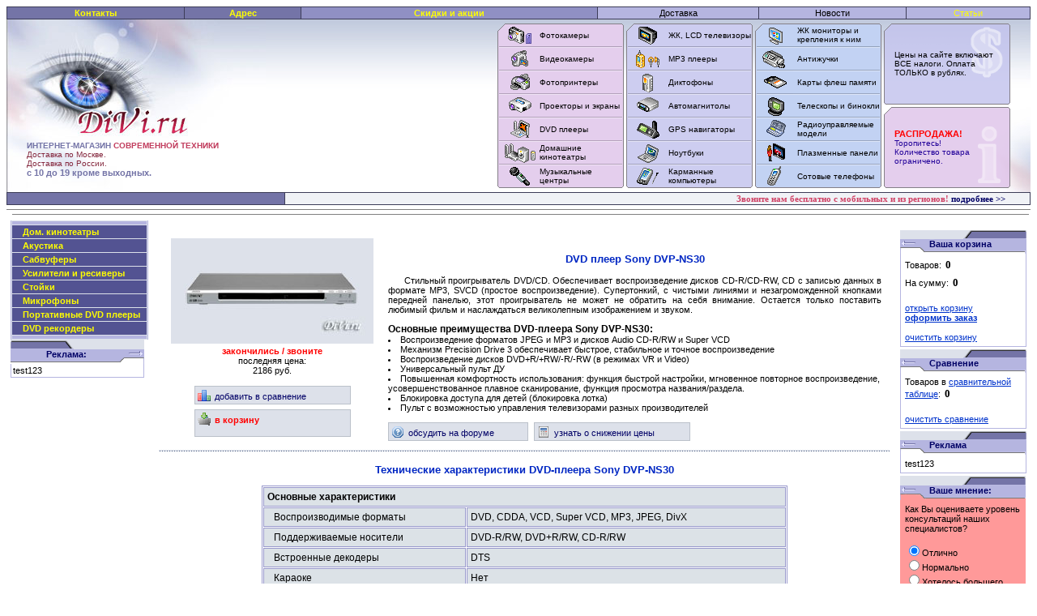

--- FILE ---
content_type: text/html
request_url: https://www.divi.ru/dvd/sony/sony-30.shtml
body_size: 26851
content:
<html>
<!-- www.divi.ru/dvd/sony/sony-30.shtml  :29:59 GMT -->
<head><title>DVD плеер Sony DVP-NS30. DVD-проигрыватель Sony DVP-NS30. DVD-рекордер. Компактный DVD-проигрыватель.</title><meta name='keywords' content='sony dvp-ns30, dvd плеер, dvd, Sony'><meta name='description' content='Купить DVD плеер Sony DVP-NS30. Интернет-магазин DiVi.ru. Доставка по России. Гарантия производителя.'>
<meta charset="utf-8">
<meta http-equiv="Pragma" content="no-cache">
<link rel="shortcut icon" href="../../favicon.ico">
<link rel=stylesheet type="text/css" href="../../style.css">
</head>
<body>
<div id="pseudoWindow" class=a1><iframe class=a2 id="contentFrame" src="#" frameborder=0 vspace=0 hspace=0 marginwidth=0 marginheight=0 width=280 height=140 scrolling=no></iframe></div>
<a href="/" title="DiVi.ru"><div id="Layer1" style="position:absolute; left:7px; top:27px; width:307px; height:132px; z-index:100"></div></a>
<table width="100%" height="245" border="0" cellpadding="0" cellspacing="0"><tr><td height="245" valign="top">
<table width="100%" border="0" cellpadding="0" cellspacing="0" bgcolor="#3D3D58"><tr><td>
<table width="100%" height="16" border="0" cellpadding="0" cellspacing="1" class="topm"><tr align="center">


<td bgcolor="#7474A7"><a href="../../contacts.shtml" class="topm" style="color:#ffff00;"><b>Контакты</b></a></td>
<td bgcolor="#7474A7"><a href="../../adress.shtml" class="topm" style="color:#ffff00;"><b>Адрес</b></a></td>
<td bgcolor="#9090C4"><a href="../../discont.shtml" style="color:#ffff00;"><b>Скидки и акции</b></a></td>
<td bgcolor="#B5B5E0"><a href="../../dostavka.shtml" class="topmb">Доставка</a></td>

<td bgcolor="#B5B5E0"><a href="/news/" class="topmb">Новости</a></td>
<td bgcolor="#B5B5E0"><a href="/articles/" class="topmb" style="color:#ffff00;">Статьи</a></td>

</tr>
</table>
</td></tr>
</table>
<table width="100%" height="213" border="0" cellpadding="0" cellspacing="0"> <tr><td valign="top" background="../../images/newcap/foncap.gif"><table width="100%" height="213" border="0" cellpadding="0" cellspacing="0"> <tr><td width="320" background="../../images/newcap/logo.jpg"><table width="320" height="213" border="0" cellpadding="0" cellspacing="0"> <tr><td height="150" align="right" valign="top" style="padding-right:5px; padding-top:13px"></td></tr> <tr><td valign="top" style="padding-left:25px"><a href="/"><span class="mlog">ИНТЕРНЕТ-МАГАЗИН <b style="color:#C13C5D">СОВРЕМЕННОЙ ТЕХНИКИ</b></span></a>
<br><a href="../../dostavka.shtml"><span style="font-family: Verdana, Tahoma, Arial; font-size:10px; color:#85293F; text-decoration=none;">Доставка по Москве.</span></a><br><a href="../../dostavka.shtml#rus"><span style="font-family: Verdana, Tahoma, Arial; font-size:10px; color:#85293F; text-decoration=none;">Доставка по России.</span></a>
<br><span class="mlog"><b style="font-size:11px;">с 10 до 19 кроме выходных.</b></span> </td></tr>
</table></td>
<td width="100%">&nbsp;</td>
<td width="156">
<table width="156" height="203" border="0" cellpadding="0" cellspacing="0" background="../../images/newcap/mfon1.gif" bgcolor="#E4CEED"> <tr><td width="47"><img src="../../images/newcap/foto.gif" width="47" height="29"></td><td class="mdd"><a href="../../foto/index.html" class="mlink">Фотокамеры</a></td><td width="2" rowspan="7" bgcolor="#E4CEED"><img src="../../images/newcap/mright1.gif" width="2" height="203"></td></tr> <tr><td><img src="../../images/newcap/video.gif" width="47" height="29"></td><td class="mdd"><a href="../../videocamers.shtml" class="mlink">Видеокамеры</a></td></tr> <tr><td><img src="../../images/newcap/print.gif" width="47" height="29"></td><td class="mdd"><a href="/printers/" class="mlink">Фотопринтеры</a></td></tr> <tr><td><img src="../../images/newcap/proector.gif" width="47" height="29"></td><td class="mdd"><a href="../../proectors.shtml" class="mlink">Проекторы и экраны</a></td></tr> <tr><td><img src="../../images/newcap/dvd.gif" width="47" height="29"></td><td class="mdd"><a href="../../dvd.shtml" class="mlink">DVD плееры</a></td></tr> <tr><td><img src="../../images/newcap/ht.gif" width="47" height="29"></td><td class="mdd"><a href="../../cinema/index.html" class="mlink">Домашние кинотеатры</a> </td></tr> <tr><td><img src="../../images/newcap/karaoke.gif" width="47" height="29"></td><td class="mdd"><a href="../../muzcenter/index.html" class="mlink">Музыкальные центры</a></td></tr>
</table>
</td>
<td width="3">&nbsp;</td>
<td width="156">
<table width="156" height="203" border="0" cellpadding="0" cellspacing="0" background="../../images/newcap/mfon2.gif" bgcolor="#CDCDF0"> <tr><td width="47"><img src="../../images/newcap/tele.gif" width="47" height="29"></td><td class="mdd"><a href="../../lcd-tv.shtml" class="mlink">ЖК, LCD телевизоры</a></td><td width="2" rowspan="7" bgcolor="#E4CEED"><img src="../../images/newcap/mright2.gif" width="2" height="203"></td></tr> <tr><td><img src="../../images/newcap/mp3.gif" width="47" height="29"></td><td class="mdd"><a href="../../mp3.shtml" class="mlink">MP3 плееры</a> </td></tr> <tr><td><img src="../../images/newcap/dikto.gif" width="47" height="29"></td><td class="mdd"><a href="../../dict/index.html" class="mlink">Диктофоны</a></td></tr> <tr><td><img src="../../images/newcap/automag.gif" width="47" height="29"></td><td class="mdd"><a href="../../resiver.shtml" class="mlink">Автомагнитолы</a></td></tr> <tr><td><img src="../../images/newcap/gps.gif" width="47" height="29"></td><td class="mdd"><a href="../../gps/index.html" class="mlink">GPS навигаторы</a> </td></tr> <tr><td><img src="../../images/newcap/nout.gif" width="47" height="29"></td><td class="mdd"><a href="../../noutbooks1.shtml" class="mlink">Ноутбуки</a></td></tr> <tr><td><img src="../../images/newcap/kpk.gif" width="47" height="29"></td><td class="mdd"><a href="../../kpk.shtml" class="mlink">Карманные компьютеры</a> </td></tr>
</table>
</td>
<td width="3">&nbsp;</td>
<td width="156">
<table width="156" height="203" border="0" cellpadding="0" cellspacing="0" background="../../images/newcap/mfon3.gif" bgcolor="#C2D2F3"> <tr><td width="47"><img src="../../images/newcap/lcd.gif" width="47" height="29"></td><td class="mdd"><a href="../../lcd.shtml" class="mlink">ЖК мониторы и крепления к ним</a></td><td width="2" rowspan="7" bgcolor="#E4CEED"><img src="../../images/newcap/mright3.gif" width="2" height="203"></td></tr> <tr><td><img src="../../images/newcap/org.gif" width="47" height="29"></td><td class="mdd"><a href="../../antibugz/index.html" class="mlink">Антижучки</a> </td></tr> <tr><td><img src="../../images/newcap/flash-card.gif" width="47" height="29"></td><td class="mdd"><a href="../../cards/index.html" class="mlink">Карты флеш памяти</a> </td></tr> <tr><td><img src="../../images/newcap/eho.gif" width="47" height="29"></td><td class="mdd"><a href="../../telescope/index.html" class="mlink">Телескопы и бинокли</a></td></tr> <tr><td><img src="../../images/newcap/translate.gif" width="47" height="29"></td><td class="mdd"><a href="../../radio_models/index.html" class="mlink">Радиоуправляемые модели</a> </td></tr> <tr><td><img src="../../images/newcap/plazma.gif" width="47" height="29"></td><td class="mdd"><a href="../../tv.shtml" class="mlink">Плазменные панели</a></td></tr>
<tr><td><img src="../../images/newcap/phone.gif" width="47" height="29"></td><td class="mdd"><a href="../../phones.shtml" class="mlink">Сотовые телефоны</a></td></tr>
</table>
</td>
<td width="3">&nbsp;</td>
<td background="../../images/newcap/fonright.jpg" style="background-position:right; background-repeat:no-repeat">
<table width="181" height="203" border="0" cellpadding="0" cellspacing="0"> <tr><td height="100" background="../../images/newcap/kurs.gif" bgcolor="#CDCDF0" style="padding-left:13px; padding-right:9px"><b style="color:#36365F"><span class="mlink">Цены на сайте  включают ВСЕ налоги. Оплата ТОЛЬКО в рублях.</span></td><td></td></tr>
<tr><td height="3"></td><td width="25"></td></tr> <tr><td height="100" background="../../images/newcap/info.gif" bgcolor="#E4CEED" style="padding-left:13px; padding-right:9px">
<b style="color:#85293F"><font color="#ff0000">РАСПРОДАЖА!</font></b> <br>  <span class="mlink"><a href="../../superaction.shtml" class="mlink"><font color="#220099">Торопитесь!<br>Количество товара ограничено.</font></a></span>
</td><td></td></tr>
</table>
</td></tr>
</table></td></tr>
</table>
<table width="100%" border="0" cellpadding="0" cellspacing="0" bgcolor="#3D3D58"> <tr><td>
<table width="100%" height="16" border="0" cellpadding="0" cellspacing="1" class="topm"> <tr><td width="320" bgcolor="#7474A7" align=left style=padding-left:22px;>&nbsp;</td>
<td bgcolor="#F0F2F6" align="right" valign="middle" style=padding-right:30px;>
<b style="color:#CF4165; text-decoration:none; font-family:Verdana; font-size:11px;">
Звоните нам бесплатно с мобильных и из регионов! <a href="../../callback.shtml">подробнее &#62;&#62;</a></b></td></tr>
</table>
</td></tr>
</table>
</td></tr>
</table>
<hr size="1" noshade="noshade" style="margin-top:5px;margin-bottom:2px;">
<div class="begun">
<script type="text/javascript">
</script>
<script type="text/javascript">
if (yandex_ad_is_displayed == false) {}</script> <hr size="1" noshade="noshade" style="margin:2px;">
</div>
<table width=100% border=0 cellspacing=0 cellpadding=5 align=center><tr valign=top><td width=155>
<index>
<table width=170 bgcolor="#B5B5E0" cellspacing="0" cellpadding="0">
<tr><td>
<table border="0" bgcolor="#DDE1EA" width=168 cellspacing="1" cellpadding="2" align="center">
<tr><td height="1px" bgcolor="#B5B5E0"></td></tr>
	<tr><td bgcolor="#535392" style="padding-left:13px"><a style="color:#ffff00;" href="../../cinema/index.html"><b>Дом. кинотеатры</b></a></td></tr>
	<tr><td bgcolor="#535392" style="padding-left:13px"><a style="color:#ffff00;" href="../../bbk/acustica/index.html"><b>Акустика</b></a></td></tr>
	<tr><td bgcolor="#535392" style="padding-left:13px"><a style="color:#ffff00;" href="../../bbk/subwoofer/index.html"><b>Сабвуферы</b></a></td></tr>
	<tr><td bgcolor="#535392" style="padding-left:13px"><a style="color:#ffff00;" href="../../usil/index.html"><b>Усилители и ресиверы</b></a></td></tr>
	<tr><td bgcolor="#535392" style="padding-left:13px"><a style="color:#ffff00;" href="../../bbk/stoyki/index.html"><b>Стойки</b></a></td></tr> 	<tr><td bgcolor="#535392" style="padding-left:13px"><a style="color:#ffff00;" href="../../bbk/microphones/index.html"><b>Микрофоны</b></a></td></tr> 	<tr><td bgcolor="#535392" style="padding-left:13px"><a style="color:#ffff00;" href="../portable/index.html"><b>Портативные DVD плееры</b></a></td></tr>
	<tr><td bgcolor="#535392" style="padding-left:13px"><a style="color:#ffff00;" href="../dvd-recorder/index.html"><b>DVD рекордеры</b></a></td></tr> 	<tr><td height="1px" bgcolor="#B5B5E0"></td></tr>
</table>
</td></tr>
</table>
<table width=111 border=0 bgcolor=#DDE1EA cellspacing=0 cellpadding=0 style=margin-bottom:7px;>
<tr><td valign=bottom><img src="../../images/111/blok2b.gif" border=0 width=78 height=11></td><td>&nbsp;</td>
<td rowspan=3 valign=bottom><img src="../../images/111/blok1b.gif" border=0 width=32 height=29></td></tr>
<tr><td colspan=2 bgcolor=#B5B5E0 valign=top align=center style=color:#000066;><img src="../../images/111/14px.gif" border=0 width=1 height=14 align=left><b>Реклама:</b></td></tr>
<tr><td colspan=2><img src="../../images/111/blok3b.gif" border=0 width=133 height=4></td></tr>
<tr><td bgcolor=#ffffff colspan=3 style="border:1px solid #B5B5E0; padding:2px; border-top:0px;">test123</td></tr></table></td><td valign=top>
<style><!--table.basket td { font-family:Verdana, sans-serif; font-size:9pt; }--></style>
<script type=\"text/javascript\">yandex_market_print()</script><br>
<table cellspacing=3 cellpadding=0 border=0 width=100% class=ext><tr><td valign=top class=im>
<img src=../../im/dvd/sony-30.jpg width=250 height=130 border=0 alt="DVD плеер Sony DVP-NS30" style=margin:7px;margin-bottom:3px;><br><b><span class=r>закончились&nbsp;/&nbsp;звоните</span></b><br><font style=font-size:8pt;color:#000000;>последняя цена:<br>2186&nbsp;руб.</font></span>
<center><table border=0 cellspacing=0 cellpadding=3 style=margin-top:10px;>
<tr><td><div class=ext_link style=width:180px;><a href=# onclick="openLayerDialog('../../int/compare/index60e9.html?mr=2478&amp;cat=dvd&amp;pic=218824735');return false"><img src=../../images/compare-ico.gif width=16 height=16 border=0>добавить в сравнение</a></div></td></tr><tr><td><div class=ext_link style=width:180px;><a href=# onclick="openLayerDialog('../../int/basket/indexc048.html?mr=9134&amp;cat=dvd&amp;pic=218824735');return false"><img src=../../images/basket-ico.gif width=16 height=16 border=0><b>в&nbsp;корзину</b></a></a><p class="zrs"><script type="text/javascript">
<!--
var _acic={dataProvider:10};(function(){var e=document.createElement("script");e.type="text/javascript";e.async=true;e.src="https://www.acint.net/aci.js";var t=document.getElementsByTagName("script")[0];t.parentNode.insertBefore(e,t)})()
//-->
</script></p></div></td></tr></table></td><td valign=top style=padding-right:10px;padding-bottom:8px;><br><center><b><h3>DVD плеер Sony DVP-NS30</h3></b></center><p>Стильный проигрыватель DVD/CD. Обеспечивает воспроизведение дисков CD-R/CD-RW, CD с записью данных в формате МР3, SVCD (простое воспроизведение). Супертонкий, с чистыми линиями и незагроможденной кнопками передней панелью, этот проигрыватель не может не обратить на себя внимание. Остается только поставить любимый фильм и наслаждаться великолепным изображением и звуком.</p><b style=font-size:9pt;>Основные преимущества DVD-плеера Sony DVP-NS30:</b><br><li>Воспроизведение форматов JPEG и MP3 и дисков Audio CD-R/RW и Super VCD <li>Механизм Precision Drive 3 обеспечивает быстрое, стабильное и точное воспроизведение <li>Воспроизведение дисков DVD+R/+RW/-R/-RW (в режимах VR и Video) <li>Универсальный пульт ДУ <li>Повышенная комфортность использования: функция быстрой настройки, мгновенное повторное воспроизведение, усовершенствованное плавное сканирование, функция просмотра названия/раздела. <li>Блокировка доступа для детей (блокировка лотка) <li>Пульт с возможностью управления телевизорами разных производителей<br><br><div class=ext_link style=width:160px;><a href=../../forum/index.html target=_blank><img src=../../images/forum-ico.gif width=16 height=16 border=0>обсудить на форуме</a></div><div class=ext_link style=width:180px;margin-left:7px;><a href=# onclick="wo('../../int/change/indexcc8d.html?cat=dvd&amp;mod=218824735', 500, 200);return false"><img src=../../images/cost-ico.gif width=16 height=16 border=0>узнать о снижении цены</a></div></td></tr>
<tr><td colspan=2 background=../../images/pixel.gif style=font-size:2px>&nbsp;</td></tr>
<tr><td colspan=2 align=center style=padding-top:12px;><b style="color:#0027C3;font-size:13px;">Технические характеристики DVD-плеера Sony DVP-NS30</b><br><br>
<table border=1 class=basket bordercolor=#9999cc valign=top cellspacing=1 cellpadding=4><tr bgcolor=#dce2e7><td colspan=2><b>Основные характеристики</b></td></tr>
<tr bgcolor=#dce2e7><td class=x>Воспроизводимые форматы</td><td>DVD, CDDA, VCD, Super VCD, MP3, JPEG, DivX</td></tr>
<tr bgcolor=#dce2e7><td class=x>Поддерживаемые носители</td><td>DVD-R/RW, DVD+R/RW, CD-R/RW</td></tr>
<tr bgcolor=#dce2e7><td class=x>Встроенные декодеры</td><td>DTS</td></tr>
<tr bgcolor=#dce2e7><td class=x>Караоке</td><td>Нет</td></tr>
<tr bgcolor=#dce2e7><td class=x>Прочее</td><td> </td></tr>
<tr bgcolor=#e8dce0><td colspan=2><b>Видеохарактеристики</b></td></tr>
<tr bgcolor=#e8dce0><td class=x>ЦАП</td><td>12 бит/54 МГц</td></tr>
<tr bgcolor=#e8dce0><td class=x>Система Dual-Laser</td><td>Да</td></tr>
<tr bgcolor=#e8dce0><td class=x>Амплитуда видеосигнала</td><td>Нет данных</td></tr>
<tr bgcolor=#e8dce0><td class=x>Системы цветности</td><td>PAL / NTSC</td></tr>
<tr bgcolor=#e8dce0><td class=x>Прогрессивная развёртка</td><td>Прогрессивная</td></tr>
<tr bgcolor=#e8dce0><td class=x>Прочее</td><td> </td></tr>
<tr bgcolor=#dce2e7><td colspan=2><b>Аудиохарактеристики</b></td></tr>
<tr bgcolor=#dce2e7><td class=x>ЦАП</td><td>192 кГц/24 бит</td></tr>
<tr bgcolor=#dce2e7><td class=x>Частотный диапазон</td><td>Диск DVD (PCM 96 кГц): 2 Гц - 44 кГц (&#177;1 дБ)<br>DVD (PCM 48 кГц): 2 Гц - 22 кГц (44 кГц: &#177;0,5 дБ)<br>Компакт-диск CD: 2 Гц - 20 кГц (&#177;0,5 дБ)</td></tr>
<tr bgcolor=#dce2e7><td class=x>Отношение сигнал/шум</td><td>115 дБ</td></tr>
<tr bgcolor=#dce2e7><td class=x>Коэффициент гармонических искажений</td><td>Нет данных</td></tr>
<tr bgcolor=#dce2e7><td class=x>Прочее</td><td>Телевизионный объемный звук (2-кан.)</td></tr>
<tr bgcolor=#e8dce0><td colspan=2><b>Коммутационные возможности</b></td></tr>
<tr bgcolor=#e8dce0><td class=x>Видеоразъёмы</td><td>SCART</td></tr>
<tr bgcolor=#e8dce0><td class=x>Аудиоразъёмы</td><td>Коаксиальный, выход для аналогового стереофонического сигнала</td></tr>
<tr bgcolor=#e8dce0><td class=x>Прочее</td><td> </td></tr>
<tr bgcolor=#dce2e7><td colspan=2><b>Общие характеристики</b></td></tr>
<tr bgcolor=#dce2e7><td class=x>Русифицированное меню</td><td>Нет данных</td></tr>
<tr bgcolor=#dce2e7><td class=x>Пульт ДУ</td><td>Мультибрендовый</td></tr>
<tr bgcolor=#dce2e7><td class=x>Электропитание</td><td>220-240 В, 50/60 Гц</td></tr>
<tr bgcolor=#dce2e7><td class=x>Размеры</td><td>430 x 43 x 237,7 мм</td></tr>
<tr bgcolor=#dce2e7><td class=x>Вес</td><td>1,95 кг</td></tr>
<tr bgcolor=#dce2e7><td class=x>Прочее</td><td>Функция Disc Text</td></tr>
</table><br><br>
<center><div class=ext_link style=width:169px;><a href=# onclick="openLayerDialog('../../int/compare/index7421.html?mr=5394&amp;cat=dvd&amp;pic=218824735');return false"><img src=../../images/compare-ico.gif width=16 height=16 border=0>добавить в сравнение</a></div>
<div class=ext_link style=width:156px;margin-left:7px;><a href=../../forum/index.html target=_blank><img src=../../images/forum-ico.gif width=16 height=16 border=0>обсудить на форуме</a></div>
<div class=ext_link style=width:180px;margin-left:7px;><a href=# onclick="wo('../../int/change/indexcc8d.html?cat=dvd&amp;mod=218824735', 500, 200);return false"><img src=../../images/cost-ico.gif width=16 height=16 border=0>узнать о снижении цены</a></div><div class=ext_link style=width:100px;margin-left:7px;><a href=# onclick="openLayerDialog('../../int/basket/indexf197.html?mr=6188&amp;cat=dvd&amp;pic=218824735');return false"><img src=../../images/basket-ico.gif width=16 height=16 border=0><b style=color:red;>в&nbsp;корзину</b></a></div></center><br><br></td></tr></td></tr></table>
</td><td width="155" valign=top>
<br><table width=155 border=0 bgcolor=#DDE1EA cellspacing=0 cellpadding=0 style=margin-bottom:3px;>
<tr><td rowspan=3 valign=bottom><img src=../../images/111/blok1a.gif border=0 width=32 height=29></td><td align=right valign=bottom><img src=../../images/111/blok2.gif border=0 width=78 height=11></td></tr>
<tr><td bgcolor=#B5B5E0 valign=top style=color:#000066;><img src=../../images/111/14px.gif border=0 width=1 height=14 align=left><b>Ваша корзина</b></td></tr>
<tr><td style="border-right:1px solid #b5b5e0;"><img src=../../images/111/blok3.gif border=0 width=123 height=4></td></tr>
<tr><td colspan=2 bgcolor=#ffffff style="border:1px solid #b5b5e0;border-top:0px;"><div class=leftright style=margin:5px;>
Товаров:&nbsp;<input type=text style="border:0px;background-color:#ffffff;font-size:10pt;font-weight:bold;width:80px;font-family:Verdana;padding-bottom:5px;" readonly=readonly id="korz" value="0"><br>
На сумму:&nbsp;<input type=text style="border:0px;background-color:#ffffff;font-size:10pt;font-weight:bold;width:80px;font-family:Verdana;padding-bottom:5px;" readonly=readonly id="summ" value="0"><script><!--setTimeout('tov_korz()', 1);setTimeout('initDHTMLAPI()', 1);setTimeout('initLayerDialog()', 1);--></script><br><br><a href=../../basket.html><u>открыть корзину</u></a><br>
<a href=../../basket.html><u><b>оформить заказ</b></u></a><br><br>
<a href=# onclick="clearbasket();return false"><u>очистить корзину</u></a></div></td></tr></table>
<table width=155 border=0 bgcolor=#DDE1EA cellspacing=0 cellpadding=0 style=margin-bottom:3px;>
<tr><td rowspan=3 valign=bottom><img src=../../images/111/blok1a.gif border=0 width=32 height=29></td><td align=right valign=bottom><img src=../../images/111/blok2.gif border=0 width=78 height=11></td></tr>
<tr><td bgcolor=#B5B5E0 valign=top style=color:#000066;><img src=../../images/111/14px.gif border=0 width=1 height=14 align=left><b>Сравнение</b></td></tr>
<tr><td style="border-right:1px solid #b5b5e0;"><img src=../../images/111/blok3.gif border=0 width=123 height=4></td></tr>
<tr><td colspan=2 bgcolor=#ffffff style="border:1px solid #b5b5e0;border-top:0px;"><div class=leftright style=padding:5px;>
Товаров в <a href=../../compare.html><u>сравнительной таблице</u></a>:&nbsp;<input type=text style="border:0px;background-color:#ffffff;font-size:10pt;font-weight:bold;width:40px;font-family:Verdana;padding-bottom:5px;"readonly=readonly id="compare" value="0"><script><!--setTimeout('tov_compare()', 1);--></script><br><br><a href=# onclick="clearcomp();return false"><u>очистить сравнение</u></a></div></td></tr></table>
<table width=155 border=0 bgcolor=#DDE1EA cellspacing=0 cellpadding=0 style=margin-bottom:3px;>
<tr><td rowspan=3 valign=bottom><img src=../../images/111/blok1a.gif border=0 width=32 height=29></td><td align=right valign=bottom><img src=../../images/111/blok2.gif border=0 width=78 height=11></td></tr>
<tr><td bgcolor=#B5B5E0 valign=top style=color:#000066;><img src=../../images/111/14px.gif border=0 width=1 height=14 align=left><b>Реклама</b></td></tr>
<tr><td style="border-right:1px solid #b5b5e0;"><img src=../../images/111/blok3.gif border=0 width=123 height=4></td></tr>
<tr><td colspan=2 bgcolor=#ffffff style="border:1px solid #b5b5e0;border-top:0px;"><div class=leftright style=margin:5px;>
test123</td></tr></table>
<table width="155" border="0" bgcolor="#DDE1EA" cellspacing="0" cellpadding="0">
	<tr><td rowspan="3" valign="bottom"><img src="../../images/111/blok1z.gif" border="0" width="32" height="29"></td>
    	<td>&nbsp;</td>
    	<td align="right" valign="bottom"><img src="../../images/111/blok2.gif" border="0" width="78" height="11"></td></tr>
	<tr><td colspan="2" bgcolor="#B5B5E0" valign="top" style="color:#000066;">
		<img src="../../images/111/14px.gif" border="0" width="1" height="14" align="left"> <b>Ваше мнение:</b></td></tr>
	<tr><td colspan="2" bgcolor=#ff9999><img src="../../images/111/blok3z.gif" border="0" width="123" height="4"></td></tr>
</table>
<table width="155" bgcolor="#ff9999" cellspacing="0" cellpadding="0">
	<tr><td>
	<table border="0" bgcolor="#ff9999" width="153" cellspacing="0" cellpadding="5" align="center">
  		<tr><td><form action=http://www.divi.ru/vote.php method=post target=_blank>
<input type=hidden name=opros value=6>
<input type=hidden name=cat value=dvd>
Как Вы оцениваете уровень консультаций наших специалистов?<br>
		<br>
<input type=Radio name="otvet" value="1" checked>Отлично<br>
<input type=Radio name="otvet" value="2">Нормально<br>
<input type=Radio name="otvet" value="3">Хотелось большего<br>
<input type=Radio name="otvet" value="4">Плохо<br><br>
<input type=submit value="Ответить" style="{font: 8pt 'Verdana'; border: outset 1px; width: 145;}"><br></td></tr>
  		<tr><td height="1px" bgcolor="#B5B5E0"></td></tr>
	</table>
	</td></tr>
</table>
</td></tr></table><center><center>
<table width="100%"><tr><td background="../../images/pixel.gif" style="font-size:2px">&nbsp;</td></tr></table>
<font style="font-size:11px;">При копировании ссылка на <a href="../../index.html" style=color:blue;>www.divi.ru</a> обязательна.&nbsp;По вопросам рекламы и работы сайта обращайтесь к <a href="mailto:webmaster@divi.ru" style=color:blue;>администратору</a></font>
<br><br><noindex>
<table width=100% border=0 cellspacing=1 cellpadding=0>
<tr>
<td align=center valign=middle>
<script language="javascript">
</script>
<script language="javascript1.1">
</script>
<script language="javascript1.2">
</script>


</index></td></tr></table></noindex>
</center>
</body>
<!-- www.divi.ru/dvd/sony/sony-30.shtml  :29:59 GMT -->
</html>


--- FILE ---
content_type: text/html
request_url: https://www.divi.ru/dvd/sony/sony-30.shtml
body_size: 26851
content:
<html>
<!-- www.divi.ru/dvd/sony/sony-30.shtml  :29:59 GMT -->
<head><title>DVD плеер Sony DVP-NS30. DVD-проигрыватель Sony DVP-NS30. DVD-рекордер. Компактный DVD-проигрыватель.</title><meta name='keywords' content='sony dvp-ns30, dvd плеер, dvd, Sony'><meta name='description' content='Купить DVD плеер Sony DVP-NS30. Интернет-магазин DiVi.ru. Доставка по России. Гарантия производителя.'>
<meta charset="utf-8">
<meta http-equiv="Pragma" content="no-cache">
<link rel="shortcut icon" href="../../favicon.ico">
<link rel=stylesheet type="text/css" href="../../style.css">
</head>
<body>
<div id="pseudoWindow" class=a1><iframe class=a2 id="contentFrame" src="#" frameborder=0 vspace=0 hspace=0 marginwidth=0 marginheight=0 width=280 height=140 scrolling=no></iframe></div>
<a href="/" title="DiVi.ru"><div id="Layer1" style="position:absolute; left:7px; top:27px; width:307px; height:132px; z-index:100"></div></a>
<table width="100%" height="245" border="0" cellpadding="0" cellspacing="0"><tr><td height="245" valign="top">
<table width="100%" border="0" cellpadding="0" cellspacing="0" bgcolor="#3D3D58"><tr><td>
<table width="100%" height="16" border="0" cellpadding="0" cellspacing="1" class="topm"><tr align="center">


<td bgcolor="#7474A7"><a href="../../contacts.shtml" class="topm" style="color:#ffff00;"><b>Контакты</b></a></td>
<td bgcolor="#7474A7"><a href="../../adress.shtml" class="topm" style="color:#ffff00;"><b>Адрес</b></a></td>
<td bgcolor="#9090C4"><a href="../../discont.shtml" style="color:#ffff00;"><b>Скидки и акции</b></a></td>
<td bgcolor="#B5B5E0"><a href="../../dostavka.shtml" class="topmb">Доставка</a></td>

<td bgcolor="#B5B5E0"><a href="/news/" class="topmb">Новости</a></td>
<td bgcolor="#B5B5E0"><a href="/articles/" class="topmb" style="color:#ffff00;">Статьи</a></td>

</tr>
</table>
</td></tr>
</table>
<table width="100%" height="213" border="0" cellpadding="0" cellspacing="0"> <tr><td valign="top" background="../../images/newcap/foncap.gif"><table width="100%" height="213" border="0" cellpadding="0" cellspacing="0"> <tr><td width="320" background="../../images/newcap/logo.jpg"><table width="320" height="213" border="0" cellpadding="0" cellspacing="0"> <tr><td height="150" align="right" valign="top" style="padding-right:5px; padding-top:13px"></td></tr> <tr><td valign="top" style="padding-left:25px"><a href="/"><span class="mlog">ИНТЕРНЕТ-МАГАЗИН <b style="color:#C13C5D">СОВРЕМЕННОЙ ТЕХНИКИ</b></span></a>
<br><a href="../../dostavka.shtml"><span style="font-family: Verdana, Tahoma, Arial; font-size:10px; color:#85293F; text-decoration=none;">Доставка по Москве.</span></a><br><a href="../../dostavka.shtml#rus"><span style="font-family: Verdana, Tahoma, Arial; font-size:10px; color:#85293F; text-decoration=none;">Доставка по России.</span></a>
<br><span class="mlog"><b style="font-size:11px;">с 10 до 19 кроме выходных.</b></span> </td></tr>
</table></td>
<td width="100%">&nbsp;</td>
<td width="156">
<table width="156" height="203" border="0" cellpadding="0" cellspacing="0" background="../../images/newcap/mfon1.gif" bgcolor="#E4CEED"> <tr><td width="47"><img src="../../images/newcap/foto.gif" width="47" height="29"></td><td class="mdd"><a href="../../foto/index.html" class="mlink">Фотокамеры</a></td><td width="2" rowspan="7" bgcolor="#E4CEED"><img src="../../images/newcap/mright1.gif" width="2" height="203"></td></tr> <tr><td><img src="../../images/newcap/video.gif" width="47" height="29"></td><td class="mdd"><a href="../../videocamers.shtml" class="mlink">Видеокамеры</a></td></tr> <tr><td><img src="../../images/newcap/print.gif" width="47" height="29"></td><td class="mdd"><a href="/printers/" class="mlink">Фотопринтеры</a></td></tr> <tr><td><img src="../../images/newcap/proector.gif" width="47" height="29"></td><td class="mdd"><a href="../../proectors.shtml" class="mlink">Проекторы и экраны</a></td></tr> <tr><td><img src="../../images/newcap/dvd.gif" width="47" height="29"></td><td class="mdd"><a href="../../dvd.shtml" class="mlink">DVD плееры</a></td></tr> <tr><td><img src="../../images/newcap/ht.gif" width="47" height="29"></td><td class="mdd"><a href="../../cinema/index.html" class="mlink">Домашние кинотеатры</a> </td></tr> <tr><td><img src="../../images/newcap/karaoke.gif" width="47" height="29"></td><td class="mdd"><a href="../../muzcenter/index.html" class="mlink">Музыкальные центры</a></td></tr>
</table>
</td>
<td width="3">&nbsp;</td>
<td width="156">
<table width="156" height="203" border="0" cellpadding="0" cellspacing="0" background="../../images/newcap/mfon2.gif" bgcolor="#CDCDF0"> <tr><td width="47"><img src="../../images/newcap/tele.gif" width="47" height="29"></td><td class="mdd"><a href="../../lcd-tv.shtml" class="mlink">ЖК, LCD телевизоры</a></td><td width="2" rowspan="7" bgcolor="#E4CEED"><img src="../../images/newcap/mright2.gif" width="2" height="203"></td></tr> <tr><td><img src="../../images/newcap/mp3.gif" width="47" height="29"></td><td class="mdd"><a href="../../mp3.shtml" class="mlink">MP3 плееры</a> </td></tr> <tr><td><img src="../../images/newcap/dikto.gif" width="47" height="29"></td><td class="mdd"><a href="../../dict/index.html" class="mlink">Диктофоны</a></td></tr> <tr><td><img src="../../images/newcap/automag.gif" width="47" height="29"></td><td class="mdd"><a href="../../resiver.shtml" class="mlink">Автомагнитолы</a></td></tr> <tr><td><img src="../../images/newcap/gps.gif" width="47" height="29"></td><td class="mdd"><a href="../../gps/index.html" class="mlink">GPS навигаторы</a> </td></tr> <tr><td><img src="../../images/newcap/nout.gif" width="47" height="29"></td><td class="mdd"><a href="../../noutbooks1.shtml" class="mlink">Ноутбуки</a></td></tr> <tr><td><img src="../../images/newcap/kpk.gif" width="47" height="29"></td><td class="mdd"><a href="../../kpk.shtml" class="mlink">Карманные компьютеры</a> </td></tr>
</table>
</td>
<td width="3">&nbsp;</td>
<td width="156">
<table width="156" height="203" border="0" cellpadding="0" cellspacing="0" background="../../images/newcap/mfon3.gif" bgcolor="#C2D2F3"> <tr><td width="47"><img src="../../images/newcap/lcd.gif" width="47" height="29"></td><td class="mdd"><a href="../../lcd.shtml" class="mlink">ЖК мониторы и крепления к ним</a></td><td width="2" rowspan="7" bgcolor="#E4CEED"><img src="../../images/newcap/mright3.gif" width="2" height="203"></td></tr> <tr><td><img src="../../images/newcap/org.gif" width="47" height="29"></td><td class="mdd"><a href="../../antibugz/index.html" class="mlink">Антижучки</a> </td></tr> <tr><td><img src="../../images/newcap/flash-card.gif" width="47" height="29"></td><td class="mdd"><a href="../../cards/index.html" class="mlink">Карты флеш памяти</a> </td></tr> <tr><td><img src="../../images/newcap/eho.gif" width="47" height="29"></td><td class="mdd"><a href="../../telescope/index.html" class="mlink">Телескопы и бинокли</a></td></tr> <tr><td><img src="../../images/newcap/translate.gif" width="47" height="29"></td><td class="mdd"><a href="../../radio_models/index.html" class="mlink">Радиоуправляемые модели</a> </td></tr> <tr><td><img src="../../images/newcap/plazma.gif" width="47" height="29"></td><td class="mdd"><a href="../../tv.shtml" class="mlink">Плазменные панели</a></td></tr>
<tr><td><img src="../../images/newcap/phone.gif" width="47" height="29"></td><td class="mdd"><a href="../../phones.shtml" class="mlink">Сотовые телефоны</a></td></tr>
</table>
</td>
<td width="3">&nbsp;</td>
<td background="../../images/newcap/fonright.jpg" style="background-position:right; background-repeat:no-repeat">
<table width="181" height="203" border="0" cellpadding="0" cellspacing="0"> <tr><td height="100" background="../../images/newcap/kurs.gif" bgcolor="#CDCDF0" style="padding-left:13px; padding-right:9px"><b style="color:#36365F"><span class="mlink">Цены на сайте  включают ВСЕ налоги. Оплата ТОЛЬКО в рублях.</span></td><td></td></tr>
<tr><td height="3"></td><td width="25"></td></tr> <tr><td height="100" background="../../images/newcap/info.gif" bgcolor="#E4CEED" style="padding-left:13px; padding-right:9px">
<b style="color:#85293F"><font color="#ff0000">РАСПРОДАЖА!</font></b> <br>  <span class="mlink"><a href="../../superaction.shtml" class="mlink"><font color="#220099">Торопитесь!<br>Количество товара ограничено.</font></a></span>
</td><td></td></tr>
</table>
</td></tr>
</table></td></tr>
</table>
<table width="100%" border="0" cellpadding="0" cellspacing="0" bgcolor="#3D3D58"> <tr><td>
<table width="100%" height="16" border="0" cellpadding="0" cellspacing="1" class="topm"> <tr><td width="320" bgcolor="#7474A7" align=left style=padding-left:22px;>&nbsp;</td>
<td bgcolor="#F0F2F6" align="right" valign="middle" style=padding-right:30px;>
<b style="color:#CF4165; text-decoration:none; font-family:Verdana; font-size:11px;">
Звоните нам бесплатно с мобильных и из регионов! <a href="../../callback.shtml">подробнее &#62;&#62;</a></b></td></tr>
</table>
</td></tr>
</table>
</td></tr>
</table>
<hr size="1" noshade="noshade" style="margin-top:5px;margin-bottom:2px;">
<div class="begun">
<script type="text/javascript">
</script>
<script type="text/javascript">
if (yandex_ad_is_displayed == false) {}</script> <hr size="1" noshade="noshade" style="margin:2px;">
</div>
<table width=100% border=0 cellspacing=0 cellpadding=5 align=center><tr valign=top><td width=155>
<index>
<table width=170 bgcolor="#B5B5E0" cellspacing="0" cellpadding="0">
<tr><td>
<table border="0" bgcolor="#DDE1EA" width=168 cellspacing="1" cellpadding="2" align="center">
<tr><td height="1px" bgcolor="#B5B5E0"></td></tr>
	<tr><td bgcolor="#535392" style="padding-left:13px"><a style="color:#ffff00;" href="../../cinema/index.html"><b>Дом. кинотеатры</b></a></td></tr>
	<tr><td bgcolor="#535392" style="padding-left:13px"><a style="color:#ffff00;" href="../../bbk/acustica/index.html"><b>Акустика</b></a></td></tr>
	<tr><td bgcolor="#535392" style="padding-left:13px"><a style="color:#ffff00;" href="../../bbk/subwoofer/index.html"><b>Сабвуферы</b></a></td></tr>
	<tr><td bgcolor="#535392" style="padding-left:13px"><a style="color:#ffff00;" href="../../usil/index.html"><b>Усилители и ресиверы</b></a></td></tr>
	<tr><td bgcolor="#535392" style="padding-left:13px"><a style="color:#ffff00;" href="../../bbk/stoyki/index.html"><b>Стойки</b></a></td></tr> 	<tr><td bgcolor="#535392" style="padding-left:13px"><a style="color:#ffff00;" href="../../bbk/microphones/index.html"><b>Микрофоны</b></a></td></tr> 	<tr><td bgcolor="#535392" style="padding-left:13px"><a style="color:#ffff00;" href="../portable/index.html"><b>Портативные DVD плееры</b></a></td></tr>
	<tr><td bgcolor="#535392" style="padding-left:13px"><a style="color:#ffff00;" href="../dvd-recorder/index.html"><b>DVD рекордеры</b></a></td></tr> 	<tr><td height="1px" bgcolor="#B5B5E0"></td></tr>
</table>
</td></tr>
</table>
<table width=111 border=0 bgcolor=#DDE1EA cellspacing=0 cellpadding=0 style=margin-bottom:7px;>
<tr><td valign=bottom><img src="../../images/111/blok2b.gif" border=0 width=78 height=11></td><td>&nbsp;</td>
<td rowspan=3 valign=bottom><img src="../../images/111/blok1b.gif" border=0 width=32 height=29></td></tr>
<tr><td colspan=2 bgcolor=#B5B5E0 valign=top align=center style=color:#000066;><img src="../../images/111/14px.gif" border=0 width=1 height=14 align=left><b>Реклама:</b></td></tr>
<tr><td colspan=2><img src="../../images/111/blok3b.gif" border=0 width=133 height=4></td></tr>
<tr><td bgcolor=#ffffff colspan=3 style="border:1px solid #B5B5E0; padding:2px; border-top:0px;">test123</td></tr></table></td><td valign=top>
<style><!--table.basket td { font-family:Verdana, sans-serif; font-size:9pt; }--></style>
<script type=\"text/javascript\">yandex_market_print()</script><br>
<table cellspacing=3 cellpadding=0 border=0 width=100% class=ext><tr><td valign=top class=im>
<img src=../../im/dvd/sony-30.jpg width=250 height=130 border=0 alt="DVD плеер Sony DVP-NS30" style=margin:7px;margin-bottom:3px;><br><b><span class=r>закончились&nbsp;/&nbsp;звоните</span></b><br><font style=font-size:8pt;color:#000000;>последняя цена:<br>2186&nbsp;руб.</font></span>
<center><table border=0 cellspacing=0 cellpadding=3 style=margin-top:10px;>
<tr><td><div class=ext_link style=width:180px;><a href=# onclick="openLayerDialog('../../int/compare/index60e9.html?mr=2478&amp;cat=dvd&amp;pic=218824735');return false"><img src=../../images/compare-ico.gif width=16 height=16 border=0>добавить в сравнение</a></div></td></tr><tr><td><div class=ext_link style=width:180px;><a href=# onclick="openLayerDialog('../../int/basket/indexc048.html?mr=9134&amp;cat=dvd&amp;pic=218824735');return false"><img src=../../images/basket-ico.gif width=16 height=16 border=0><b>в&nbsp;корзину</b></a></a><p class="zrs"><script type="text/javascript">
<!--
var _acic={dataProvider:10};(function(){var e=document.createElement("script");e.type="text/javascript";e.async=true;e.src="https://www.acint.net/aci.js";var t=document.getElementsByTagName("script")[0];t.parentNode.insertBefore(e,t)})()
//-->
</script></p></div></td></tr></table></td><td valign=top style=padding-right:10px;padding-bottom:8px;><br><center><b><h3>DVD плеер Sony DVP-NS30</h3></b></center><p>Стильный проигрыватель DVD/CD. Обеспечивает воспроизведение дисков CD-R/CD-RW, CD с записью данных в формате МР3, SVCD (простое воспроизведение). Супертонкий, с чистыми линиями и незагроможденной кнопками передней панелью, этот проигрыватель не может не обратить на себя внимание. Остается только поставить любимый фильм и наслаждаться великолепным изображением и звуком.</p><b style=font-size:9pt;>Основные преимущества DVD-плеера Sony DVP-NS30:</b><br><li>Воспроизведение форматов JPEG и MP3 и дисков Audio CD-R/RW и Super VCD <li>Механизм Precision Drive 3 обеспечивает быстрое, стабильное и точное воспроизведение <li>Воспроизведение дисков DVD+R/+RW/-R/-RW (в режимах VR и Video) <li>Универсальный пульт ДУ <li>Повышенная комфортность использования: функция быстрой настройки, мгновенное повторное воспроизведение, усовершенствованное плавное сканирование, функция просмотра названия/раздела. <li>Блокировка доступа для детей (блокировка лотка) <li>Пульт с возможностью управления телевизорами разных производителей<br><br><div class=ext_link style=width:160px;><a href=../../forum/index.html target=_blank><img src=../../images/forum-ico.gif width=16 height=16 border=0>обсудить на форуме</a></div><div class=ext_link style=width:180px;margin-left:7px;><a href=# onclick="wo('../../int/change/indexcc8d.html?cat=dvd&amp;mod=218824735', 500, 200);return false"><img src=../../images/cost-ico.gif width=16 height=16 border=0>узнать о снижении цены</a></div></td></tr>
<tr><td colspan=2 background=../../images/pixel.gif style=font-size:2px>&nbsp;</td></tr>
<tr><td colspan=2 align=center style=padding-top:12px;><b style="color:#0027C3;font-size:13px;">Технические характеристики DVD-плеера Sony DVP-NS30</b><br><br>
<table border=1 class=basket bordercolor=#9999cc valign=top cellspacing=1 cellpadding=4><tr bgcolor=#dce2e7><td colspan=2><b>Основные характеристики</b></td></tr>
<tr bgcolor=#dce2e7><td class=x>Воспроизводимые форматы</td><td>DVD, CDDA, VCD, Super VCD, MP3, JPEG, DivX</td></tr>
<tr bgcolor=#dce2e7><td class=x>Поддерживаемые носители</td><td>DVD-R/RW, DVD+R/RW, CD-R/RW</td></tr>
<tr bgcolor=#dce2e7><td class=x>Встроенные декодеры</td><td>DTS</td></tr>
<tr bgcolor=#dce2e7><td class=x>Караоке</td><td>Нет</td></tr>
<tr bgcolor=#dce2e7><td class=x>Прочее</td><td> </td></tr>
<tr bgcolor=#e8dce0><td colspan=2><b>Видеохарактеристики</b></td></tr>
<tr bgcolor=#e8dce0><td class=x>ЦАП</td><td>12 бит/54 МГц</td></tr>
<tr bgcolor=#e8dce0><td class=x>Система Dual-Laser</td><td>Да</td></tr>
<tr bgcolor=#e8dce0><td class=x>Амплитуда видеосигнала</td><td>Нет данных</td></tr>
<tr bgcolor=#e8dce0><td class=x>Системы цветности</td><td>PAL / NTSC</td></tr>
<tr bgcolor=#e8dce0><td class=x>Прогрессивная развёртка</td><td>Прогрессивная</td></tr>
<tr bgcolor=#e8dce0><td class=x>Прочее</td><td> </td></tr>
<tr bgcolor=#dce2e7><td colspan=2><b>Аудиохарактеристики</b></td></tr>
<tr bgcolor=#dce2e7><td class=x>ЦАП</td><td>192 кГц/24 бит</td></tr>
<tr bgcolor=#dce2e7><td class=x>Частотный диапазон</td><td>Диск DVD (PCM 96 кГц): 2 Гц - 44 кГц (&#177;1 дБ)<br>DVD (PCM 48 кГц): 2 Гц - 22 кГц (44 кГц: &#177;0,5 дБ)<br>Компакт-диск CD: 2 Гц - 20 кГц (&#177;0,5 дБ)</td></tr>
<tr bgcolor=#dce2e7><td class=x>Отношение сигнал/шум</td><td>115 дБ</td></tr>
<tr bgcolor=#dce2e7><td class=x>Коэффициент гармонических искажений</td><td>Нет данных</td></tr>
<tr bgcolor=#dce2e7><td class=x>Прочее</td><td>Телевизионный объемный звук (2-кан.)</td></tr>
<tr bgcolor=#e8dce0><td colspan=2><b>Коммутационные возможности</b></td></tr>
<tr bgcolor=#e8dce0><td class=x>Видеоразъёмы</td><td>SCART</td></tr>
<tr bgcolor=#e8dce0><td class=x>Аудиоразъёмы</td><td>Коаксиальный, выход для аналогового стереофонического сигнала</td></tr>
<tr bgcolor=#e8dce0><td class=x>Прочее</td><td> </td></tr>
<tr bgcolor=#dce2e7><td colspan=2><b>Общие характеристики</b></td></tr>
<tr bgcolor=#dce2e7><td class=x>Русифицированное меню</td><td>Нет данных</td></tr>
<tr bgcolor=#dce2e7><td class=x>Пульт ДУ</td><td>Мультибрендовый</td></tr>
<tr bgcolor=#dce2e7><td class=x>Электропитание</td><td>220-240 В, 50/60 Гц</td></tr>
<tr bgcolor=#dce2e7><td class=x>Размеры</td><td>430 x 43 x 237,7 мм</td></tr>
<tr bgcolor=#dce2e7><td class=x>Вес</td><td>1,95 кг</td></tr>
<tr bgcolor=#dce2e7><td class=x>Прочее</td><td>Функция Disc Text</td></tr>
</table><br><br>
<center><div class=ext_link style=width:169px;><a href=# onclick="openLayerDialog('../../int/compare/index7421.html?mr=5394&amp;cat=dvd&amp;pic=218824735');return false"><img src=../../images/compare-ico.gif width=16 height=16 border=0>добавить в сравнение</a></div>
<div class=ext_link style=width:156px;margin-left:7px;><a href=../../forum/index.html target=_blank><img src=../../images/forum-ico.gif width=16 height=16 border=0>обсудить на форуме</a></div>
<div class=ext_link style=width:180px;margin-left:7px;><a href=# onclick="wo('../../int/change/indexcc8d.html?cat=dvd&amp;mod=218824735', 500, 200);return false"><img src=../../images/cost-ico.gif width=16 height=16 border=0>узнать о снижении цены</a></div><div class=ext_link style=width:100px;margin-left:7px;><a href=# onclick="openLayerDialog('../../int/basket/indexf197.html?mr=6188&amp;cat=dvd&amp;pic=218824735');return false"><img src=../../images/basket-ico.gif width=16 height=16 border=0><b style=color:red;>в&nbsp;корзину</b></a></div></center><br><br></td></tr></td></tr></table>
</td><td width="155" valign=top>
<br><table width=155 border=0 bgcolor=#DDE1EA cellspacing=0 cellpadding=0 style=margin-bottom:3px;>
<tr><td rowspan=3 valign=bottom><img src=../../images/111/blok1a.gif border=0 width=32 height=29></td><td align=right valign=bottom><img src=../../images/111/blok2.gif border=0 width=78 height=11></td></tr>
<tr><td bgcolor=#B5B5E0 valign=top style=color:#000066;><img src=../../images/111/14px.gif border=0 width=1 height=14 align=left><b>Ваша корзина</b></td></tr>
<tr><td style="border-right:1px solid #b5b5e0;"><img src=../../images/111/blok3.gif border=0 width=123 height=4></td></tr>
<tr><td colspan=2 bgcolor=#ffffff style="border:1px solid #b5b5e0;border-top:0px;"><div class=leftright style=margin:5px;>
Товаров:&nbsp;<input type=text style="border:0px;background-color:#ffffff;font-size:10pt;font-weight:bold;width:80px;font-family:Verdana;padding-bottom:5px;" readonly=readonly id="korz" value="0"><br>
На сумму:&nbsp;<input type=text style="border:0px;background-color:#ffffff;font-size:10pt;font-weight:bold;width:80px;font-family:Verdana;padding-bottom:5px;" readonly=readonly id="summ" value="0"><script><!--setTimeout('tov_korz()', 1);setTimeout('initDHTMLAPI()', 1);setTimeout('initLayerDialog()', 1);--></script><br><br><a href=../../basket.html><u>открыть корзину</u></a><br>
<a href=../../basket.html><u><b>оформить заказ</b></u></a><br><br>
<a href=# onclick="clearbasket();return false"><u>очистить корзину</u></a></div></td></tr></table>
<table width=155 border=0 bgcolor=#DDE1EA cellspacing=0 cellpadding=0 style=margin-bottom:3px;>
<tr><td rowspan=3 valign=bottom><img src=../../images/111/blok1a.gif border=0 width=32 height=29></td><td align=right valign=bottom><img src=../../images/111/blok2.gif border=0 width=78 height=11></td></tr>
<tr><td bgcolor=#B5B5E0 valign=top style=color:#000066;><img src=../../images/111/14px.gif border=0 width=1 height=14 align=left><b>Сравнение</b></td></tr>
<tr><td style="border-right:1px solid #b5b5e0;"><img src=../../images/111/blok3.gif border=0 width=123 height=4></td></tr>
<tr><td colspan=2 bgcolor=#ffffff style="border:1px solid #b5b5e0;border-top:0px;"><div class=leftright style=padding:5px;>
Товаров в <a href=../../compare.html><u>сравнительной таблице</u></a>:&nbsp;<input type=text style="border:0px;background-color:#ffffff;font-size:10pt;font-weight:bold;width:40px;font-family:Verdana;padding-bottom:5px;"readonly=readonly id="compare" value="0"><script><!--setTimeout('tov_compare()', 1);--></script><br><br><a href=# onclick="clearcomp();return false"><u>очистить сравнение</u></a></div></td></tr></table>
<table width=155 border=0 bgcolor=#DDE1EA cellspacing=0 cellpadding=0 style=margin-bottom:3px;>
<tr><td rowspan=3 valign=bottom><img src=../../images/111/blok1a.gif border=0 width=32 height=29></td><td align=right valign=bottom><img src=../../images/111/blok2.gif border=0 width=78 height=11></td></tr>
<tr><td bgcolor=#B5B5E0 valign=top style=color:#000066;><img src=../../images/111/14px.gif border=0 width=1 height=14 align=left><b>Реклама</b></td></tr>
<tr><td style="border-right:1px solid #b5b5e0;"><img src=../../images/111/blok3.gif border=0 width=123 height=4></td></tr>
<tr><td colspan=2 bgcolor=#ffffff style="border:1px solid #b5b5e0;border-top:0px;"><div class=leftright style=margin:5px;>
test123</td></tr></table>
<table width="155" border="0" bgcolor="#DDE1EA" cellspacing="0" cellpadding="0">
	<tr><td rowspan="3" valign="bottom"><img src="../../images/111/blok1z.gif" border="0" width="32" height="29"></td>
    	<td>&nbsp;</td>
    	<td align="right" valign="bottom"><img src="../../images/111/blok2.gif" border="0" width="78" height="11"></td></tr>
	<tr><td colspan="2" bgcolor="#B5B5E0" valign="top" style="color:#000066;">
		<img src="../../images/111/14px.gif" border="0" width="1" height="14" align="left"> <b>Ваше мнение:</b></td></tr>
	<tr><td colspan="2" bgcolor=#ff9999><img src="../../images/111/blok3z.gif" border="0" width="123" height="4"></td></tr>
</table>
<table width="155" bgcolor="#ff9999" cellspacing="0" cellpadding="0">
	<tr><td>
	<table border="0" bgcolor="#ff9999" width="153" cellspacing="0" cellpadding="5" align="center">
  		<tr><td><form action=http://www.divi.ru/vote.php method=post target=_blank>
<input type=hidden name=opros value=6>
<input type=hidden name=cat value=dvd>
Как Вы оцениваете уровень консультаций наших специалистов?<br>
		<br>
<input type=Radio name="otvet" value="1" checked>Отлично<br>
<input type=Radio name="otvet" value="2">Нормально<br>
<input type=Radio name="otvet" value="3">Хотелось большего<br>
<input type=Radio name="otvet" value="4">Плохо<br><br>
<input type=submit value="Ответить" style="{font: 8pt 'Verdana'; border: outset 1px; width: 145;}"><br></td></tr>
  		<tr><td height="1px" bgcolor="#B5B5E0"></td></tr>
	</table>
	</td></tr>
</table>
</td></tr></table><center><center>
<table width="100%"><tr><td background="../../images/pixel.gif" style="font-size:2px">&nbsp;</td></tr></table>
<font style="font-size:11px;">При копировании ссылка на <a href="../../index.html" style=color:blue;>www.divi.ru</a> обязательна.&nbsp;По вопросам рекламы и работы сайта обращайтесь к <a href="mailto:webmaster@divi.ru" style=color:blue;>администратору</a></font>
<br><br><noindex>
<table width=100% border=0 cellspacing=1 cellpadding=0>
<tr>
<td align=center valign=middle>
<script language="javascript">
</script>
<script language="javascript1.1">
</script>
<script language="javascript1.2">
</script>


</index></td></tr></table></noindex>
</center>
</body>
<!-- www.divi.ru/dvd/sony/sony-30.shtml  :29:59 GMT -->
</html>
